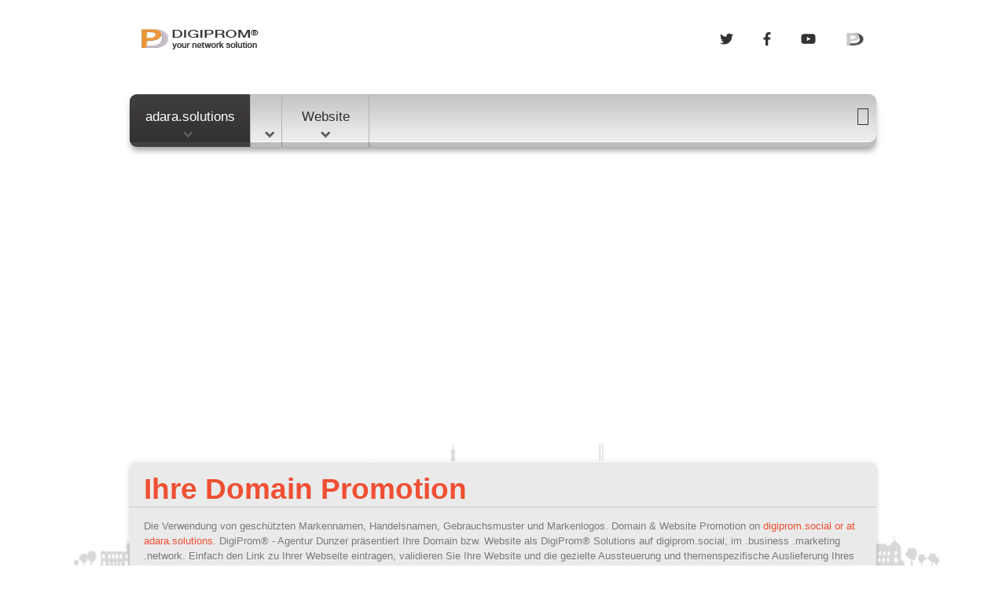

--- FILE ---
content_type: text/html
request_url: https://digiprom.social/?dps=452&c=domainpromotion
body_size: 20813
content:
<!DOCTYPE html>
<head>
<title>Domain & Website Promotion on the adara.network</title>
<meta http-equiv="Content-Type" content="text/html; charset=UTF-8" />
<link rel="canonical" href="https://digiprom.social/adara">
<meta name="description" content="adara.solutions präsentiert Ihre Domain bzw. Website, als DigiProm® Solutions auf digiprom.social, im .business .marketing .network und hier." />
<meta name="keywords" content="domain promotion, DigiProm® Solutions, adara.solutions, adara.network, DigiProm® - Agentur Dunzer" />
<meta property="og:url" content="https://digiprom.social/adara"/>
<meta property="og:type" content="article" />
<meta property="og:title" content="Domain & Website Promotion on the adara.network"/>
<meta property="og:image" content="https://digiprom.social/images/digiprom-1920x1200-assets/digiprom-02.png"/>
<meta property="og:image:width" content="1920" />
<meta property="og:image:height" content="1080" />
<meta http-equiv="cache-control" content="max-age=0" />
<meta http-equiv="cache-control" content="no-cache" />
<meta http-equiv="expires" content="0" />
<meta http-equiv="expires" content="Tue, 01 Jan 1980 1:00:00 GMT" />
<meta http-equiv="pragma" content="no-cache" >
<meta name="title" content="https://digiprom.social" />
<meta name="robots" content="INDEX,FOLLOW" />
<meta http-equiv="content-language" content="" />
<meta http-equiv="language" content="" />
<meta name="google-site-verification" content="7B7hD4HT5QbpXzUbW3HPQLzQyAptYjmvNvtZJ0MS0Yo" />
<meta name="verification" content="d7391eb5adb2e21fb07483ef40a60d8d" />
<meta name ="format-detection" content ="telephone=no" />
<link rel="icon" type="image/x-icon" href="https://digiprom.social/images/favicon.ico"/>
<link rel="apple-touch-icon" href="https://digiprom.social/images/apple-touch-icon-57x57.png"/>
<link rel="apple-touch-icon" sizes="72x72" href="https://digiprom.social/images/apple-touch-icon-72x72.png"/>
<link rel="apple-touch-icon" sizes="114x114" href="https://digiprom.social/images/apple-touch-icon-114x114.png"/>
<link rel="apple-touch-icon" sizes="144x144" href="https://digiprom.social/images/apple-touch-icon-144x144.png"/>
<link rel="shortcut icon" href="https://digiprom.social/images/favicon.ico" type="image/x-icon" />
<link rel="stylesheet" type="text/css" media="screen" href="https://css.digiprom.solutions/style.css">
<link href='https://digiprom.social/css/fonts.css' rel='stylesheet' type='text/css'>
<!-- link rel="stylesheet" type="text/css" href="https://css.digiprom.solutions/font-awesome.min.css"-->
<script type="text/javascript">
if (navigator.userAgent.indexOf('iPhone') > 0  || navigator.userAgent.indexOf('iPod') > 0) {
window.location = "https://digiprom.domains/?dps=452&c=domainpromotion&ps=digiprom.social"}</script>

<script src="https://js.digiprom.solutions/jquery-1.11.1.min.js"></script>
<script src="https://js.digiprom.solutions/jquery-migrate-1.2.1.min.js"></script>
<script src="https://js.digiprom.solutions/jquery.easing.1.3.js"></script>
<script src="https://js.digiprom.solutions/script.js"></script>
<script src="https://js.digiprom.solutions/jquery.flexslider.js"></script>
<script src="https://js.digiprom.solutions/jquery.equalheights.js"></script>
<script src="https://js.digiprom.solutions/superfish.js"></script>
<script async src="https://js.digiprom.solutions/jquery.mobilemenu.js"></script>
<script src="https://js.digiprom.solutions/jquery.ui.totop.js"></script>
  <script defer src="/js/fa-regular.min.js"></script>
  <script defer src="/js/fa-brands.min.js"></script>
  <script defer src="/js/fa-solid.min.js"></script>
  <script defer src="/js/fa-v4-shims.min.js"></script>
  <script defer src="/js/fontawesome.min.js"></script>
    <!--<script src="js/jquery.mobile.customized.min.js"></script>-->
<script type="text/javascript">
          $(function() { 
                $('.flexslider').flexslider({
                  animation: "slide",
                  slideshow: false,
                  controlNav: false
                });
                $(".flex-control-nav li a").text("")
             });
			 var windowSizeArray = [ "width=960,height=690",
                                    "width=960,height=690,scrollbars=no" ];
 			
             $(document).ready(function(){
                $('.newWindow_adcenter').click(function (event){
                    var url = $(this).attr("href");
                    var windowName ="popUp";//$(this).attr("name");
                    var windowSize = windowSizeArray[$(this).attr("rel")];
                    window.open(url, windowName, windowSize);
                    event.preventDefault();
                });
            });
			var windowSize2Array = [ "width=1024,height=670",
                                    "width=1024,height=670,scrollbars=no" ];
 
            $(document).ready(function(){
                $('.newWindow_tablet').click(function (event){
                    var url = $(this).attr("href");
                    var windowName ="popUp";//$(this).attr("name");
                    var windowSize = windowSize2Array[$(this).attr("rel")];
                    window.open(url, windowName, windowSize);
                    event.preventDefault();
                });
            });
			var windowSize3Array = [ "width=320,height=480",
                                    "width=320,height=480	,scrollbars=no" ];
 
            $(document).ready(function(){
                $('.newWindow_mobile').click(function (event){
                    var url = $(this).attr("href");
                    var windowName ="popUp";//$(this).attr("name");
                    var windowSize = windowSize3Array[$(this).attr("rel")];
                    window.open(url, windowName, windowSize);
                    event.preventDefault();
                });
            });
            $(document).ready(function(){
                $(".DPS_Code").hide();
                $(".show_hide").show();
                $('.show_hide').click(function(){
                $(".DPS_Code").slideToggle();
                });
            });
            function ldp(url){
                window.open(url, '_blank');
                window.focus();
                location.reload();
            };
</script>
     <!--[if lt IE 8]>
       <div style=' clear: both; text-align:center; position: relative;'>
         <a href="http://windows.microsoft.com/en-US/internet-explorer/products/ie/home?ocid=ie6_countdown_bannercode">
           <img src="http://storage.ie6countdown.com/assets/100/images/banners/warning_bar_0000_us.jpg" border="0" height="42" width="820" alt="You are using an outdated browser. For a faster, safer browsing experience, upgrade for free today." />
         </a>
      </div>
    <![endif]-->
    <!--[if lt IE 9]>
   		<script src="js/html5shiv.js"></script>
    	<link rel="stylesheet" type="text/css" media="screen" href="https://css.digiprom.solutions/ie.css">
    <![endif]-->
<style>
body { background: transparent url('../../images/1440x900.jpg'); background-repeat: no-repeat; background-size: contain; background-attachment: fixed; background-position: center center; }
.txt_col_1 { color: #333333; }
.link_1 { font: 600 15px/15px 'Open Sans', sans-serif; color: #333333; }
footer .link { color:#333333; }
.DPS_Code { background-color:#f0eff0; }
label { display: block; }
#slide { background: rgb(0, 0, 0) transparent; height:400px; }
#why { display: none; }
.adshade{ margin-top: 20px; left:30%; width:640px; height:360px; }
.verify_domain { margin-top:18px; margin-right:10px; z-index:999999; }
.emailbtn { background-color:rgba(0,0,0,0); border:1px solid #333333; font-family: Arial; color:#ef4f33; font-size: 15px; text-align:right; }
.outer { display: table; position: absolute; height: 100%; width: 100%; }
.middle { display: table-cell; vertical-align: middle; text-align:center; }
.inner { margin-left: auto; margin-right: auto; width: /*whatever width you want*/; }
.btn { -webkit-border-radius: 5; -moz-border-radius: 5; border-radius: 5px; text-shadow: 1px 1px 3px #333333;  -webkit-box-shadow: 0px 1px 3px #333333; -moz-box-shadow: 0px 1px 3px #333333; box-shadow: 0px 1px 3px #333333;  font-family: Arial; color: #ffffff; font-size: 12px; background: #ea9438; padding: 5px 10px 5px 10px; text-decoration: none; margin-top:1em; }
.btn:hover { text-decoration: none; }
.menuHolder{display: inline-block; }
.l_social{ position: relative; display: inline-block; float: right; margin-left: 10px; background: transparent; padding-bottom: 0px; border-radius: 0px; -moz-border-radius: 0px; -webkit-border-radius: 0px; -moz-box-shadow:0 0px 0px rgba(0,0,0,.4); -webkit-box-shadow:0 0px 0px rgba(0,0,0,.4); box-shadow:0 0px 0px rgba(0,0,0,.4); }
.l_social>a{ position: relative; display: inline-block; font: 600 17px/17px 'Open Sans', sans-serif; background: transparent url('https://img.digiprom.solutions/spacer.png') 0 0 repeat-x; padding: 12px 15px 10px 13px; border-radius: 0px; -moz-border-radius: 0px; -webkit-border-radius: 0px; color: #333333; -webkit-transition: all 0.5s ease; -moz-transition: all 0.5s ease; -o-transition: all 0.5s ease; transition: all 0.5s ease;}
.l_social>a:hover{ background: #2e2d2e; color: #ffff; }
</style>

</head>
<body><header>
    <div class="container_24">
        <div class="grid_6">
            <h1><a class="logo" href="./" ><img src="https://digiprom.network/images/logo_powered_by.png" alt="DigiProm® - Agentur Dunzer"></a>
                </h1>
        </div>
        <div class="grid_18">
            <div class="top_btn">
			
            	<div class="l_social">
					<a href="https://digiprom.social/?dps=452&amp;dp=on" target="_self" rel="nofollow"><img src="https://img.digiprom.solutions/icon/social/digiprom.png" width="24" height="24" alt="DigiProm®"></a>
                </div><!-- -->
                 <div class="l_social">
                     <a href="https://digiprom.social/?dps=452&amp;c=yt" target="_self"><i class="fa fa-youtube"></i></a>
                 </div>                 <div class="l_social">
                     <a href="https://digiprom.social/?dps=452&amp;c=fb" target="_self"><i class="fa fa-facebook"></i></a>
                 </div>
                 <div class="l_social">
                     <a href="https://digiprom.social/?dps=452&amp;c=tw" target="_self"><i class="fa fa-twitter"></i></a>
                 </div>
            </div>
        </div>
        <div class="clear"></div>
        <div class="grid_24">
            <div class="menuHolder">
                <div class="menu_bg">
                    <nav>
                        <ul class="sf-menu">
                              <li class="current first"><a href="https://digiprom.social/?dps=452&amp;c=fbpromotion">adara.solutions<!-- 2 -->
								<span class="menu-arrow"></span></a>
                            	<ul>
                                	<li><a href="https://digiprom.social/?dps=452&amp;domain=adara.solutions&amp;n=about"><span class="menu-arrow"></span></a>
										<ul>
                                			<li><a href="https://digiprom.social/?dps=452&amp;c=domainpromotion"></a></li>
                                			<li><a href="https://digiprom.social/?dps=452&amp;">&nbsp;DigiProm® Solutions</a></li>
											<li><a href="https://digiprom.social/?dps=452&amp;c=socialpromotion"><span class="menu-arrow"></span></a>
                              					<ul>
                              						<li><a href="https://digiprom.social/?dps=452&amp;c=fbpromotion">Facebook® Promotion</a></li>
                              						<!-- <li><a href="https://digiprom.social/?dps=452&amp;c=gppromotion">Google® Promotion</a></li><li><a href="https://digiprom.social/?dps=452&amp;c=pdfpromotion">Issuu® Promotion</a></li--><li><a href="https://digiprom.social/?dps=452&amp;c=pinpromotion">Pinterest® Promotion</a></li><li><a href="https://digiprom.social/?dps=452&amp;c=sshpromotion">Slideshare® Promotion</a></li><li><a href="https://digiprom.social/?dps=452&amp;c=twipromotion">Twitch® Promotion</a></li><li><a href="https://digiprom.social/?dps=452&amp;c=twpromotion">Twitter® Promotion</a></li><li><a href="https://digiprom.social/?dps=452&amp;c=ytpromotion">YouTube® Promotion</a></li><li><a href="https://digiprom.social/?dps=452&amp;c=vipromotion">Vimeo® Promotion</a></li>
                              					</ul>
                                			</li>
                                			<li><a href="/?l=produced&amp;c=ads&amp;dps=452&amp;domain=adara.solutions&amp;ad=104">&nbsp;</a></li>
										</ul>
                                	</li>
                                	<li><a href="https://digiprom.social/?ca=https://digiprom.center/digiprom/solution_for_success/&amp;uap=&amp;l=distributes&amp;domain=adara.network&amp;dps=452"><span class="menu-arrow"></span></a>
										<ul>
                                			<li><a href="https://digiprom.social/?dps=15">DigiProm® News</a></li>
                                			<li><a href="https://digiprom.social/?ca=https://pdf2web.digiprom.com/thebasschron/edition000/&amp;dps=452&amp;uap=ppt&amp;l=produced&amp;c=domainpromotion">&nbsp;<span class="menu-arrow"></span></a>
                                				<ul>
                                					<li><a href="https://digiprom.social/?ca=https://center.reunitedmarketing.com/digiprom/2015/&amp;dps=452&amp;uap=ppt&amp;l=produced&amp;n=offer"></a></li>
                                					<li><a href="https://digiprom.social/?ca=https://center.reunitedmarketing.com/digiprom/2015/&amp;dps=452&amp;uap=ppt&amp;l=produced&amp;c=ads"></a></li>
                                					<li><a href="https://digiprom.social/?ca=https://digiprom.center/digiprom/cards/&amp;uap=cards&amp;l=distributes&amp;adnetwork=on&amp;dps=4"></a></li> 
                                				</ul>
                                			</li>
                                		</ul>                    
                                	</li>
                                </ul>
                         	</li><li><a href="https://digiprom.social/?ca=https://digiprom.center/digiprom/solution_for_success/&amp;dps=452&amp;uap=ppt&amp;c=ppt2web&amp;n=about"><span class="menu-arrow"></span></a>
                            	<ul>
									<li><a href="https://digiprom.social/?dps=452&amp;n=about">DigiProm&reg; </a></li><li><a href="https://digiprom.social/?dps=452&amp;c=fb" rel="nofollow">Facebook&reg; </a></li><li><a href="https://digiprom.social/?dps=452&amp;c=yt" rel="nofollow">YouTube&reg; </a></li>
<!---->
<li><a href="https://digiprom.social/?dps=452&amp;c=tw" rel="nofollow">Twitter&reg; </a></li>
                            	</ul><li><a href="./?domain=adara.tv&amp;c=ytpromotion">&nbsp;Website&nbsp;
    <span class="menu-arrow"></span></a><ul>
              
						  <li><a href="https://digiprom.social/?dps=452&c=socialpromotion">Ihre Social Promotion<span class="menu-arrow"></span></a>
                              	<ul>
                              		<li><a href="https://digiprom.social/?dps=452&c=fbpromotion">Facebook® Promotion</a></li>
                              		<!-- <li><a href="https://digiprom.social/?dps=452&c=gppromotion">Google® Promotion</a></li> -->
                              		<!--li><a href="https://digiprom.social/?dps=452&c=pdfpromotion">Issuu® Promotion</a></li--><li><a href="https://digiprom.social/?dps=452&c=pinpromotion">Pinterest® Promotion</a></li><li><a href="https://digiprom.social/?dps=452&c=sshpromotion">Slideshare® Promotion</a></li><li><a href="https://digiprom.social/?dps=452&c=twipromotion">Twitch® Promotion</a></li><li><a href="https://digiprom.social/?dps=452&c=twpromotion">Twitter® Promotion</a></li><li><a href="https://digiprom.social/?dps=452&c=ytpromotion">YouTube® Promotion</a></li><li><a href="https://digiprom.social/?dps=452&c=vipromotion">Vimeo® Promotion</a></li>
                              	</ul>
                                <!--li><a href="https://digiprom.social/?dps=452&c=pdfpromotion">Ihre PDF® Promotion</a></li>
						  <li><a href="https://digiprom.social/?dps=452&c=videopromotion">Ihre Video® Promotion</a></li-->             
                          
              
                                </ul>
                            </li>
	                     </ul>
	                     <ul class="sf-menu">
                              <li class="current last"><!--1 - 0 - 0 - 8 - 155 - 8-->
                              </li>                       
                         </ul>
                    </nav>
                    <div class="searchHold"><div class="verify_domain"><form method="post" action="https://ipublish.at/?dps=155&amp;domain=adara.solutions" rel="nofollow" target ="_top"><input type="hidden" name="psp_brand" value="adara"><input type="hidden" name="psp_tld" value="solutions"><input class="emailbtn" type="submit" value=""></form></div>
                    </div>
				</div>
			</div>
		</div>
	</div>
</header>
<div class="slider_box">
    <div class="container_24">
        <div class="grid_24">
             <div id="slide">
                <div class="flexslider">
                     <ul class="slides">
					<li>
						<div class="outer">
						<div class="middle">
						<div class="inner"><br /><br /><br /><br /><br />
						<h1>Domain&nbsp;</h1>
						<form method="post" action="/?c=yt" rel="nofollow" target ="_top">
						<!--label>enter your Website Url</label-->https://www.<input type="text" placeholder="enter your Website Url - adara.com" name="domain" size="36%" autofocus /><br /><input class="btn" type="submit" value="promote now" />
						</form>
                        <br /><p><a href="/?dps=452&amp;v=Pzlisgn_DDk&amp;c=yt" rel="nofollow">learn how</a> , visit the <a target="_top" href="/?dps=452">adara</a> DigiProm® Solutions, <a target="_blank" href="https://www.adara.com">adara.com,</a> or search for adara on <a target="_blank" href="https://www.google.com/search?q=adara+Social Promotion+promotion" rel="nofollow">Google&reg;</a> ...</p>
						</div>
						</div>
						</div>
        			</li>					
			</li>
			</ul>
		</div>
      </div>
    </div>
</div>
</div>
<section id="content" class="pad_0">
    <div class="container_24 priv">
      <div class="grid_24">
        <div class="block_2">
                <h2><span class="txt_col_1"><a href="https://digiprom.social/?c=domainpromotion">Ihre Domain Promotion</a></span></h2>
                <hr class="marg_10">
                <div>
                    <h4></h4>
                    <p>Die Verwendung von geschützten Markennamen, Handelsnamen, Gebrauchsmuster und Markenlogos. Domain & Website Promotion on <a href="https://digiprom.social/?domain=adara.solutions&amp;c=domainpromotion">digiprom.social or at <a href="/?dps=452&amp;tld=adara.solutions">adara.solutions</a>. DigiProm® - Agentur Dunzer präsentiert Ihre Domain bzw. Website als DigiProm® Solutions auf digiprom.social, im .business .marketing .network. Einfach den Link zu Ihrer Webseite eintragen, validieren Sie Ihre Website und die gezielte Aussteuerung und themenspezifische Auslieferung Ihres Contents wird automatisch auf <a href="https://digiprom.social">digiprom.social</a> und in den Suchmaschinen gestartet. Legen Sie einfach ein neues Verzeichnis <a href="https://adara.com/domainpromotion" rel="nofollow">adara.com/domainpromotion</a> bzw. besser noch eine 2nd bzw. Subleveldomain <a href="https://digiprom.social/?dps=452&amp;c=domainpromotion">https://domainpromotion.adara.com</a> an und verlinken diese mit https://digiprom.social/?dps=452&amp;c=domainpromotion, um bessere Suchmaschineneinträge zu erzielen, bzw. versuchen Sie gleich die Domain <a href="/?dps=452&amp;tld=adara.solutions">adara.solutions</a> zu mieten. Dadurch erhalten Sie die bestmöglichen Suchmaschineneinträge, positionieren Ihre Marke effektiv und schützen nebenbei auch noch Ihren Brand bzw. Ihre Marke.</p>
                </div>
          </div> 
      </div>
    </div>
</section><footer>
    <div class="container_24">
        <div class="wrapper">
            <section class="grid_24">
                <div><a href="https://digiprom.social/?dps=452&amp;l=distributes&amp;c=screenpromotion" class="link">Bewerben Sie einfach ,&nbsp;&nbsp;Domain,&nbsp;Drucksorte,&nbsp;,&nbsp;Webseite,&nbsp;SocialMedia Webseiten ...</a> <!-- <a href="#" class="link">1 - 0 - 0 - 8 - 155 - 8</a>--> 
                </div>
            </section>
        </div>
    </div>
</footer>
</div></div>
</body>
</html>

--- FILE ---
content_type: text/css
request_url: https://css.digiprom.solutions/superfish.css
body_size: 1220
content:
/*** MENU ***/
.sf-menu, .sf-menu * {
	margin: 0;
	padding: 0;
	list-style: none;
}
.sf-menu {
	line-height: 1.0;
}
nav{
	position: relative;
	z-index: 1;
}
.sf-menu li {
	position: relative;
	display: inline-block;
	background: transparent;
	padding-bottom: 0;
	float: left;
}
.sf-menu > li:after {
	position: absolute;
	display: block;
	width: 1px;
	height: 67px;
	background: url('https://img.reunitedmarketing.com/separator.jpg') no-repeat 0 0;
	top: 0;
	right: 0px;
	pointer-events: none;
	content: "";
}
.sf-menu a {
	font: 700 17px/1.2em 'Open Sans', sans-serif;
	display: inline-block;
	color: #323132;
	font-weight: normal;
	letter-spacing: 0px;
	text-decoration: none;
	position: relative;
	padding: 19px 20px 28px;
}
.sf-menu a:hover,
.sf-menu .current>a,
.sf-menu li.sfHover>a {
	color:#fff;
	text-decoration:none;
	background: #414041 url('https://img.digiprom.solutions/menu_bg_act.jpg') 0 0 repeat-x;
}
.sf-menu .first>a,
.sf-menu .first.sfHover>a {
	border-radius: 9px 0 0 9px;
	-moz-border-radius: 9px 0 0 9px;
	-webkit-border-radius: 9px 0 0 9px;
}
.sf-menu a:hover span,
.sf-menu li.current>a span,
.sf-menu li.sfHover>a span {
		/*visibility: visible;*/
}
.sf-menu ul {
	position: absolute;
	display: none;
}
.sf-menu ul li {
	width: 193px;
	height: 32px;
	margin: 0;
	background: #373737;
}
.sf-menu ul li a{
	padding: 9px 19px 7px;
	font-size: 13px;
	color: #fff;
	width: 155px;
	border-bottom: 1px solid #4b4b4b;
}



.sf-menu ul a {
	padding: 0 20px 0;
}
.sf-menu li:hover {
	visibility: inherit; /* fixes IE7 'sticky bug' */
}

.sf-menu li:hover ul,
.sf-menu li.sfHover ul {
	/*right: 98px;*/
    top: 69px; /* match top ul list item height */
	z-index: 99;
}
/* submenu_2 */
ul.sf-menu li:hover li ul,
ul.sf-menu li.sfHover li ul {
	top: -999em;
}
ul.sf-menu li li:hover ul,
ul.sf-menu li li.sfHover ul {
	left: 195px;
	top: 0;
}
ul.sf-menu li li:hover li ul,
ul.sf-menu li li.sfHover li ul {
	top: -999em;
}
.sf-menu li li a:hover,
.sf-menu li.sfHover li.sfHover > a {
	color: #f9ae01 !important;
	background: #2c2c2c;
}
ul.sf-menu li li li:hover ul,
ul.sf-menu li li li.sfHover ul {
	left: 10em; /* match ul width */
	top: 0;
}
/* end submenu_2 */
.sub-menu ul{
	padding: 0!important;
}

.sub-menu li{
	text-align: right!important;
}



.sf-menu a{
	-webkit-transition: all 0.5s ease;
	-moz-transition: all 0.5s ease;
	-o-transition: all 0.5s ease;
	transition: all 0.5s ease;
}
.sf-menu > li > a .menu-arrow {
	display: block;
	width: 12px;
	height: 8px;
	position: absolute;
	left: 44%;
	top: 47px;
	text-indent: -100%;
	font-size: 0;
	line-height: 0;
	background: url('https://img.digiprom.solutions/menu_arrow1.png') 0 0 no-repeat;
	vertical-align: middle;
	z-index: 800;
}
.sf-menu > li > ul > li > a > .menu-arrow {
	position: absolute;
	width: 8px;
	height: 12px;
	background: url('https://img.digiprom.solutions/menu_arrow2.png') 0 0 no-repeat;
	top: 9px;
	right: 18px;
}

/* Design for a width of 768px */
@media only screen and (max-width: 995px) {

	
}



@media only screen and (max-width: 767px) {

nav {
	background: none;
	float: left;
	width: 100%;
}
nav select {
    display: block !important;
    height: 30px;
    line-height: 21px;
	border:1px solid #000;
    outline: medium none;
    padding: 0;
    width: 100%;
}
nav span,
.sf-menu{display:none}

}
@media only screen and (min-width: 480px) and (max-width: 767px) {	
nav span,
.sf-menu{display:none}
 
}

--- FILE ---
content_type: application/javascript
request_url: https://digiprom.social/js/fontawesome.min.js
body_size: 9538
content:
!function(){"use strict";function t(t){var e=Object.keys(gt);Object.keys(t).forEach(function(n){~e.indexOf(n)&&(gt[n]=t[n])})}function e(t){return~ot.indexOf(t)}function n(t){if(t&&void 0!==q.createElement){var e=q.createElement("style");e.setAttribute("type","text/css"),e.innerHTML=t;for(var n=q.head.childNodes,r=null,i=n.length-1;i>-1;i--){var a=n[i],o=(a.tagName||"").toUpperCase();["STYLE","LINK"].indexOf(o)>-1&&(r=a)}return q.head.insertBefore(e,r),t}}function r(){return++vt}function i(t){for(var e=[],n=(t||[]).length>>>0;n--;)e[n]=t[n];return e}function a(t,n){var r=n.split("-"),i=r[0],a=r.slice(1).join("-");return i!==t||""===a||e(a)?null:a}function o(t){return(""+t).replace(/&/g,"&amp;").replace(/"/g,"&quot;").replace(/'/g,"&#39;").replace(/</g,"&lt;").replace(/>/g,"&gt;")}function s(t){return Object.keys(t||{}).reduce(function(e,n){return e+(n+'="')+o(t[n])+'" '},"").trim()}function f(t){return Object.keys(t||{}).reduce(function(e,n){return e+(n+": ")+t[n]+";"},"")}function l(t){return t.size!==pt.size||t.x!==pt.x||t.y!==pt.y||t.rotate!==pt.rotate||t.flipX||t.flipY}function c(t){var e=t.transform,n=t.containerWidth,r=t.iconWidth;return{outer:{transform:"translate("+n/2+" 256)"},inner:{transform:"translate("+32*e.x+", "+32*e.y+") "+" "+("scale("+e.size/16*(e.flipX?-1:1)+", "+e.size/16*(e.flipY?-1:1)+") ")+" "+("rotate("+e.rotate+" 0 0)")},path:{transform:"translate("+r/2*-1+" -256)"}}}function u(t){var e=t.transform,n=t.width,r=void 0===n?Z:n,i=t.height,a=void 0===i?Z:i,o=t.startCentered,s=void 0!==o&&o,f="";return f+=s&&Q?"translate("+(e.x/ht-r/2)+"em, "+(e.y/ht-a/2)+"em) ":s?"translate(calc(-50% + "+e.x/ht+"em), calc(-50% + "+e.y/ht+"em)) ":"translate("+e.x/ht+"em, "+e.y/ht+"em) ",f+="scale("+e.size/ht*(e.flipX?-1:1)+", "+e.size/ht*(e.flipY?-1:1)+") ",f+="rotate("+e.rotate+"deg) "}function m(t){var e,n=t.icons,i=n.main,a=n.mask,o=t.prefix,s=t.iconName,f=t.transform,l=t.symbol,c=t.title,u=t.extra,m=a.found?a:i,d=m.width,g=m.height,h="fa-w-"+Math.ceil(d/g*16),p=[gt.replacementClass,s?gt.familyPrefix+"-"+s:"",h].concat(u.classes).join(" "),v={children:[],attributes:ct({},u.attributes,(e={},lt(e,$,""),lt(e,"data-prefix",o),lt(e,"data-icon",s),lt(e,"class",p),lt(e,"role","img"),lt(e,"xmlns","http://www.w3.org/2000/svg"),lt(e,"viewBox","0 0 "+d+" "+g),e))};c&&v.children.push({tag:"title",attributes:{id:v.attributes["aria-labelledby"]||"title-"+r()},children:[c]});var b=ct({},v,{prefix:o,iconName:s,main:i,mask:a,transform:f,symbol:l,styles:u.styles}),y=a.found&&i.found?yt(b):wt(b),w=y.children,x=y.attributes;return b.children=w,b.attributes=x,l?kt(b):xt(b)}function d(t){var e,n=t.content,r=t.width,i=t.height,a=t.transform,o=t.title,s=t.extra,c=ct({},s.attributes,o?{title:o}:{},(e={},lt(e,$,""),lt(e,"class",s.classes.join(" ")),e)),m=ct({},s.styles);l(a)&&(m.transform=u({transform:a,startCentered:!0,width:r,height:i}),m["-webkit-transform"]=m.transform);var d=f(m);d.length>0&&(c.style=d);var g=[];return g.push({tag:"span",attributes:c,children:[n]}),o&&g.push({tag:"span",attributes:{class:"sr-only"},children:[o]}),g}function g(t){var e=t.tag,n=t.attributes,r=void 0===n?{}:n,i=t.children,a=void 0===i?[]:i;return"string"==typeof t?o(t):"<"+e+" "+s(r)+">"+a.map(g).join("")+"</"+e+">"}function h(t){var e=t.getAttribute?t.getAttribute("class"):null;return!!e&&(~e.toString().indexOf(gt.replacementClass)||~e.toString().indexOf("fa-layers-text"))}function p(){return!0===gt.autoReplaceSvg?St.replace:St[gt.autoReplaceSvg]||St.replace}function v(t,e){var n="function"==typeof e?e:Ct;0===t.length?n():(V.requestAnimationFrame||function(t){return t()})(function(){var e=p(),r=At.begin("mutate");t.map(e),r(),n()})}function b(t){Lt=!0,t(),Lt=!1}function y(t){if(K){var e=t.treeCallback,n=t.nodeCallback,r=t.pseudoElementsCallback,a=new K(function(t){Lt||i(t).forEach(function(t){"childList"===t.type&&t.addedNodes.length>0&&!h(t.addedNodes[0])&&(gt.searchPseudoElements&&r(t.target),e(t.target)),"attributes"===t.type&&"class"===t.attributeName&&t.target.parentNode&&gt.searchPseudoElements&&r(t.target.parentNode),"attributes"===t.type&&h(t.target)&&~at.indexOf(t.attributeName)&&n(t.target)})});q.getElementsByTagName&&a.observe(q.getElementsByTagName("body")[0],{childList:!0,attributes:!0,characterData:!0,subtree:!0})}}function w(t,e){return Rt[t][e]}function x(t,e){return It[t][e]}function k(t){return Ht[t]||{prefix:null,iconName:null}}function _(t){for(var e="",n=0;n<t.length;n++)e+=("000"+t.charCodeAt(n).toString(16)).slice(-4);return e}function O(t){return t.reduce(function(t,e){var n=a(gt.familyPrefix,e);if(Xt[e])t.prefix=e;else if(n){var r="fa"===t.prefix?k(n):{};t.iconName=r.iconName||n,t.prefix=r.prefix||t.prefix}else e!==gt.replacementClass&&0!==e.indexOf("fa-w-")&&t.rest.push(e);return t},Yt())}function M(t,e,n){if(t&&t[e]&&t[e][n])return{prefix:e,iconName:n,icon:t[e][n]}}function N(t){var e=Dt(t),n=e.iconName,r=e.prefix,i=e.rest,a=jt(t),o=Vt(t),s=qt(t),f=Kt(t),l=Gt(t);return{iconName:n,title:t.getAttribute("title"),prefix:r,transform:o,symbol:s,mask:l,extra:{classes:i,styles:a,attributes:f}}}function E(t){this.name="MissingIcon",this.message=t||"Icon unavailable",this.stack=(new Error).stack}function z(t,e){var n={found:!1,width:512,height:512,icon:te};if(t&&e&&ee[e]&&ee[e][t]){var r=ee[e][t];n={found:!0,width:r[0],height:r[1],icon:{tag:"path",attributes:{fill:"currentColor",d:r.slice(4)[0]}}}}else if(t&&e&&!gt.showMissingIcons)throw new E("Icon is missing for prefix "+e+" with icon name "+t);return n}function A(t,e){var n=e.iconName,r=e.title,i=e.prefix,a=e.transform,o=e.symbol,s=e.mask,f=e.extra;return[t,m({icons:{main:z(n,i),mask:z(s.iconName,s.prefix)},prefix:i,iconName:n,transform:a,symbol:o,mask:s,title:r,extra:f})]}function C(t,e){var n=e.title,r=e.transform,i=e.extra,a=null,o=null;if(Q){var s=parseInt(getComputedStyle(t).fontSize,10),f=t.getBoundingClientRect();a=f.width/s,o=f.height/s}return gt.autoA11y&&!n&&(i.attributes["aria-hidden"]="true"),[t,d({content:t.innerHTML,width:a,height:o,transform:r,title:n,extra:i})]}function S(t){var e=N(t);return~e.extra.classes.indexOf(ne)?C(t,e):A(t,e)}function L(t){var e=At.begin("searchPseudoElements");b(function(){i(t.querySelectorAll("*")).forEach(function(t){[":before",":after"].forEach(function(e){var n=V.getComputedStyle(t,e),r=n.getPropertyValue("font-family").match(re),a=i(t.children).filter(function(t){return t.getAttribute(tt)===e})[0];if(!r&&a&&a.remove(),r&&!a){var o=n.getPropertyValue("content"),s=q.createElement("i");s.setAttribute("class",""+ie[r[1]]),s.setAttribute(tt,e),s.innerText=3===o.length?o.substr(1,1):o,":before"===e?t.insertBefore(s,t.firstChild):t.appendChild(s)}})})}),e()}function j(t){var e=arguments.length>1&&void 0!==arguments[1]?arguments[1]:null,n=q.documentElement.classList,r=function(t){return n.add(et+"-"+t)},a=function(t){return n.remove(et+"-"+t)},o=Object.keys(ee),s=["."+ne+":not(["+$+"])"].concat(o.map(function(t){return"."+t+":not(["+$+"])"})).join(", ");if(0!==s.length){var f=i(t.querySelectorAll(s));if(f.length>0){r("pending"),a("complete");var l=At.begin("onTree"),c=f.reduce(function(t,e){try{var n=S(e);n&&t.push(n)}catch(t){nt||t instanceof E&&console.error(t)}return t},[]);l(),v(c,function(){r("active"),r("complete"),a("pending"),"function"==typeof e&&e()})}}}function T(t){var e=arguments.length>1&&void 0!==arguments[1]?arguments[1]:null,n=S(t);n&&v([n],e)}function P(t){return{found:!0,width:t[0],height:t[1],icon:{tag:"path",attributes:{fill:"currentColor",d:t.slice(4)[0]}}}}function F(){gt.autoAddCss&&(le||n(fe()),le=!0)}function W(t,e){return Object.defineProperty(t,"abstract",{get:e}),Object.defineProperty(t,"html",{get:function(){return t.abstract.map(function(t){return g(t)})}}),Object.defineProperty(t,"node",{get:function(){if(q.createElement){var e=q.createElement("div");return e.innerHTML=t.html,e.children}}}),t}function R(t){var e=t.prefix,n=void 0===e?"fa":e,r=t.iconName;if(r)return M(ce.definitions,n,r)||M(Ot.styles,n,r)}var I=function(){},H={},B={},X=null,Y={mark:I,measure:I};try{"undefined"!=typeof window&&(H=window),"undefined"!=typeof document&&(B=document),"undefined"!=typeof MutationObserver&&(X=MutationObserver),"undefined"!=typeof performance&&(Y=performance)}catch(t){}var D=(H.navigator||{}).userAgent,U=void 0===D?"":D,V=H,q=B,K=X,G=Y,J=!!V.document,Q=~U.indexOf("MSIE")||~U.indexOf("Trident/"),Z=16,$="data-fa-processed",tt="data-fa-pseudo-element",et="fontawesome-i2svg",nt=function(){try{return!0}catch(t){return!1}}(),rt=[1,2,3,4,5,6,7,8,9,10],it=rt.concat([11,12,13,14,15,16,17,18,19,20]),at=["data-prefix","data-icon","data-fa-transform","data-fa-mask"],ot=["xs","sm","lg","fw","ul","li","border","pull-left","pull-right","spin","pulse","rotate-90","rotate-180","rotate-270","flip-horizontal","flip-vertical","stack","stack-1x","stack-2x","inverse","layers","layers-text","layers-counter"].concat(rt.map(function(t){return t+"x"})).concat(it.map(function(t){return"w-"+t})),st=function(t,e){if(!(t instanceof e))throw new TypeError("Cannot call a class as a function")},ft=function(){function t(t,e){for(var n=0;n<e.length;n++){var r=e[n];r.enumerable=r.enumerable||!1,r.configurable=!0,"value"in r&&(r.writable=!0),Object.defineProperty(t,r.key,r)}}return function(e,n,r){return n&&t(e.prototype,n),r&&t(e,r),e}}(),lt=function(t,e,n){return e in t?Object.defineProperty(t,e,{value:n,enumerable:!0,configurable:!0,writable:!0}):t[e]=n,t},ct=Object.assign||function(t){for(var e=1;e<arguments.length;e++){var n=arguments[e];for(var r in n)Object.prototype.hasOwnProperty.call(n,r)&&(t[r]=n[r])}return t},ut=function(t,e){var n={};for(var r in t)e.indexOf(r)>=0||Object.prototype.hasOwnProperty.call(t,r)&&(n[r]=t[r]);return n},mt=function(t){if(Array.isArray(t)){for(var e=0,n=Array(t.length);e<t.length;e++)n[e]=t[e];return n}return Array.from(t)},dt=ct({familyPrefix:"fa",replacementClass:"svg-inline--fa",autoReplaceSvg:!0,autoAddCss:!0,autoA11y:!0,searchPseudoElements:!1,observeMutations:!0,keepOriginalSource:!0,measurePerformance:!1,showMissingIcons:!0},V.FontAwesomeConfig||{});dt.autoReplaceSvg||(dt.observeMutations=!1);var gt=ct({},dt);V.FontAwesomeConfig=gt;var ht=Z,pt={size:16,x:0,y:0,rotate:0,flipX:!1,flipY:!1},vt=0,bt={x:0,y:0,width:"100%",height:"100%"},yt=function(t){var e=t.children,n=t.attributes,i=t.main,a=t.mask,o=t.transform,s=i.width,f=i.icon,l=a.width,u=a.icon,m=c({transform:o,containerWidth:l,iconWidth:s}),d={tag:"rect",attributes:ct({},bt,{fill:"white"})},g={tag:"g",attributes:ct({},m.inner),children:[{tag:"path",attributes:ct({},f.attributes,m.path,{fill:"black"})}]},h={tag:"g",attributes:ct({},m.outer),children:[g]},p="mask-"+r(),v="clip-"+r(),b={tag:"defs",children:[{tag:"clipPath",attributes:{id:v},children:[u]},{tag:"mask",attributes:ct({},bt,{id:p,maskUnits:"userSpaceOnUse",maskContentUnits:"userSpaceOnUse"}),children:[d,h]}]};return e.push(b,{tag:"rect",attributes:ct({fill:"currentColor","clip-path":"url(#"+v+")",mask:"url(#"+p+")"},bt)}),{children:e,attributes:n}},wt=function(t){var e=t.children,n=t.attributes,r=t.main,i=t.transform,a=f(t.styles);if(a.length>0&&(n.style=a),l(i)){var o=c({transform:i,containerWidth:r.width,iconWidth:r.width});e.push({tag:"g",attributes:ct({},o.outer),children:[{tag:"g",attributes:ct({},o.inner),children:[{tag:r.icon.tag,children:r.icon.children,attributes:ct({},r.icon.attributes,o.path)}]}]})}else e.push(r.icon);return{children:e,attributes:n}},xt=function(t){var e=t.children,n=t.main,r=t.mask,i=t.attributes,a=t.styles,o=t.transform;if(l(o)&&n.found&&!r.found){var s={x:n.width/n.height/2,y:.5};i.style=f(ct({},a,{"transform-origin":s.x+o.x/16+"em "+(s.y+o.y/16)+"em"}))}return[{tag:"svg",attributes:i,children:e}]},kt=function(t){var e=t.prefix,n=t.iconName,r=t.children,i=t.attributes,a=t.symbol,o=!0===a?e+"-"+gt.familyPrefix+"-"+n:a;return[{tag:"svg",attributes:{style:"display: none;"},children:[{tag:"symbol",attributes:ct({},i,{id:o}),children:r}]}]},_t=V||{};_t.___FONT_AWESOME___||(_t.___FONT_AWESOME___={}),_t.___FONT_AWESOME___.styles||(_t.___FONT_AWESOME___.styles={}),_t.___FONT_AWESOME___.hooks||(_t.___FONT_AWESOME___.hooks={}),_t.___FONT_AWESOME___.shims||(_t.___FONT_AWESOME___.shims=[]);var Ot=_t.___FONT_AWESOME___,Mt=function(){},Nt=gt.measurePerformance&&G&&G.mark&&G.measure?G:{mark:Mt,measure:Mt},Et='FA "5.0.0-rc5"',zt=function(t){Nt.mark(Et+" "+t+" ends"),Nt.measure(Et+" "+t,Et+" "+t+" begins",Et+" "+t+" ends")},At={begin:function(t){return Nt.mark(Et+" "+t+" begins"),function(){return zt(t)}},end:zt},Ct=function(){},St={replace:function(t){var e=t[0],n=t[1].map(function(t){return g(t)}).join("\n");e.parentNode&&(e.outerHTML=n+(gt.keepOriginalSource&&"svg"!==e.tagName.toLowerCase()?"\x3c!-- "+e.outerHTML+" --\x3e":""))},nest:function(t){var e=t[0],n=t[1];if(~i(e.classList).indexOf(gt.replacementClass))return St.replace(t);var r=new RegExp(gt.familyPrefix+"-.*");delete n[0].attributes.style;var a=n[0].attributes.class.split(" ").reduce(function(t,e){return e===gt.replacementClass||e.match(r)?t.toSvg.push(e):t.toNode.push(e),t},{toNode:[],toSvg:[]});n[0].attributes.class=a.toSvg.join(" ");var o=n.map(function(t){return g(t)}).join("\n");e.setAttribute("class",a.toNode.join(" ")),e.setAttribute($,""),e.innerHTML=o}},Lt=!1,jt=function(t){var e=t.getAttribute("style"),n=[];return e&&(n=e.split(";").reduce(function(t,e){var n=e.split(":"),r=n[0],i=n.slice(1);return r&&i.length>0&&(t[r]=i.join(":").trim()),t},{})),n},Tt=function(t,e){return function(n,r,i,a){return t.call(e,n,r,i,a)}},Pt=function(t,e,n,r){var i,a,o,s=Object.keys(t),f=s.length,l=void 0!==r?Tt(e,r):e;for(void 0===n?(i=1,o=t[s[0]]):(i=0,o=n);i<f;i++)o=l(o,t[a=s[i]],a,t);return o},Ft=Ot.styles,Wt=Ot.shims,Rt={},It={},Ht={},Bt=function(){var t=function(t){return Pt(Ft,function(e,n,r){return e[r]=Pt(n,t,{}),e},{})};Rt=t(function(t,e,n){return t[e[3]]=n,t}),It=t(function(t,e,n){var r=e[2];return t[n]=n,r.forEach(function(e){t[e]=n}),t});var e="far"in Ft;Ht=Pt(Wt,function(t,n){var r=n[0],i=n[1],a=n[2];return"far"!==i||e||(i="fas"),t[r]={prefix:i,iconName:a},t},{})};Bt();var Xt=Ot.styles,Yt=function(){return{prefix:null,iconName:null,rest:[]}},Dt=function(t){var e=t.getAttribute("data-prefix"),n=t.getAttribute("data-icon"),r=void 0!==t.innerText?t.innerText.trim():"",a=O(i(t.classList));return e&&n&&(a.prefix=e,a.iconName=n),a.prefix&&r.length>1?a.iconName=x(a.prefix,t.innerText):a.prefix&&1===r.length&&(a.iconName=w(a.prefix,_(t.innerText))),a},Ut=function(t){var e={size:16,x:0,y:0,flipX:!1,flipY:!1,rotate:0};return t?t.toLowerCase().split(" ").reduce(function(t,e){var n=e.toLowerCase().split("-"),r=n[0],i=n.slice(1).join("-");if(r&&"h"===i)return t.flipX=!0,t;if(r&&"v"===i)return t.flipY=!0,t;if(i=parseFloat(i),isNaN(i))return t;switch(r){case"grow":t.size=t.size+i;break;case"shrink":t.size=t.size-i;break;case"left":t.x=t.x-i;break;case"right":t.x=t.x+i;break;case"up":t.y=t.y-i;break;case"down":t.y=t.y+i;break;case"rotate":t.rotate=t.rotate+i}return t},e):e},Vt=function(t){return Ut(t.getAttribute("data-fa-transform"))},qt=function(t){var e=t.getAttribute("data-fa-symbol");return null!==e&&(""===e||e)},Kt=function(t){var e=i(t.attributes).reduce(function(t,e){return"class"!==t.name&&"style"!==t.name&&(t[e.name]=e.value),t},{}),n=t.getAttribute("title");return gt.autoA11y&&(n?e["aria-labelledby"]=gt.replacementClass+"-title-"+r():e["aria-hidden"]="true"),e},Gt=function(t){var e=t.getAttribute("data-fa-mask");return e?O(e.split(" ").map(function(t){return t.trim()})):Yt()};E.prototype=Object.create(Error.prototype),E.prototype.constructor=E;var Jt={fill:"currentColor"},Qt={attributeType:"XML",repeatCount:"indefinite",dur:"2s"},Zt={tag:"path",attributes:ct({},Jt,{d:"M156.5,447.7l-12.6,29.5c-18.7-9.5-35.9-21.2-51.5-34.9l22.7-22.7C127.6,430.5,141.5,440,156.5,447.7z M40.6,272H8.5 c1.4,21.2,5.4,41.7,11.7,61.1L50,321.2C45.1,305.5,41.8,289,40.6,272z M40.6,240c1.4-18.8,5.2-37,11.1-54.1l-29.5-12.6 C14.7,194.3,10,216.7,8.5,240H40.6z M64.3,156.5c7.8-14.9,17.2-28.8,28.1-41.5L69.7,92.3c-13.7,15.6-25.5,32.8-34.9,51.5 L64.3,156.5z M397,419.6c-13.9,12-29.4,22.3-46.1,30.4l11.9,29.8c20.7-9.9,39.8-22.6,56.9-37.6L397,419.6z M115,92.4 c13.9-12,29.4-22.3,46.1-30.4l-11.9-29.8c-20.7,9.9-39.8,22.6-56.8,37.6L115,92.4z M447.7,355.5c-7.8,14.9-17.2,28.8-28.1,41.5 l22.7,22.7c13.7-15.6,25.5-32.9,34.9-51.5L447.7,355.5z M471.4,272c-1.4,18.8-5.2,37-11.1,54.1l29.5,12.6 c7.5-21.1,12.2-43.5,13.6-66.8H471.4z M321.2,462c-15.7,5-32.2,8.2-49.2,9.4v32.1c21.2-1.4,41.7-5.4,61.1-11.7L321.2,462z M240,471.4c-18.8-1.4-37-5.2-54.1-11.1l-12.6,29.5c21.1,7.5,43.5,12.2,66.8,13.6V471.4z M462,190.8c5,15.7,8.2,32.2,9.4,49.2h32.1 c-1.4-21.2-5.4-41.7-11.7-61.1L462,190.8z M92.4,397c-12-13.9-22.3-29.4-30.4-46.1l-29.8,11.9c9.9,20.7,22.6,39.8,37.6,56.9 L92.4,397z M272,40.6c18.8,1.4,36.9,5.2,54.1,11.1l12.6-29.5C317.7,14.7,295.3,10,272,8.5V40.6z M190.8,50 c15.7-5,32.2-8.2,49.2-9.4V8.5c-21.2,1.4-41.7,5.4-61.1,11.7L190.8,50z M442.3,92.3L419.6,115c12,13.9,22.3,29.4,30.5,46.1 l29.8-11.9C470,128.5,457.3,109.4,442.3,92.3z M397,92.4l22.7-22.7c-15.6-13.7-32.8-25.5-51.5-34.9l-12.6,29.5 C370.4,72.1,384.4,81.5,397,92.4z"})},$t=ct({},Qt,{attributeName:"opacity"}),te={tag:"g",children:[Zt,{tag:"circle",attributes:ct({},Jt,{cx:"256",cy:"364",r:"28"}),children:[{tag:"animate",attributes:ct({},Qt,{attributeName:"r",values:"28;14;28;28;14;28;"})},{tag:"animate",attributes:ct({},$t,{values:"1;0;1;1;0;1;"})}]},{tag:"path",attributes:ct({},Jt,{opacity:"1",d:"M263.7,312h-16c-6.6,0-12-5.4-12-12c0-71,77.4-63.9,77.4-107.8c0-20-17.8-40.2-57.4-40.2c-29.1,0-44.3,9.6-59.2,28.7 c-3.9,5-11.1,6-16.2,2.4l-13.1-9.2c-5.6-3.9-6.9-11.8-2.6-17.2c21.2-27.2,46.4-44.7,91.2-44.7c52.3,0,97.4,29.8,97.4,80.2 c0,67.6-77.4,63.5-77.4,107.8C275.7,306.6,270.3,312,263.7,312z"}),children:[{tag:"animate",attributes:ct({},$t,{values:"1;0;0;0;0;1;"})}]},{tag:"path",attributes:ct({},Jt,{opacity:"0",d:"M232.5,134.5l7,168c0.3,6.4,5.6,11.5,12,11.5h9c6.4,0,11.7-5.1,12-11.5l7-168c0.3-6.8-5.2-12.5-12-12.5h-23 C237.7,122,232.2,127.7,232.5,134.5z"}),children:[{tag:"animate",attributes:ct({},$t,{values:"0;0;1;1;0;0;"})}]}]},ee=Ot.styles,ne="fa-layers-text",re=/Font Awesome 5 (Solid|Regular|Light|Brands)/,ie={Solid:"fas",Regular:"far",Light:"fal",Brands:"fab"},ae=[],oe=(q.documentElement.doScroll?/^loaded|^c/:/^loaded|^i|^c/).test(q.readyState);oe||q.addEventListener("DOMContentLoaded",function t(){q.removeEventListener("DOMContentLoaded",t),oe=1,ae.map(function(t){return t()})});var se=function(t){q&&(oe?setTimeout(t,0):ae.push(t))},fe=function(){var t="svg-inline--fa",e=gt.familyPrefix,n=gt.replacementClass,r="svg:not(:root).svg-inline--fa{overflow:visible}.svg-inline--fa{display:inline-block;font-size:inherit;height:1em;overflow:visible;vertical-align:-12.5%}.svg-inline--fa.fa-lg{vertical-align:-25%}.svg-inline--fa.fa-w-1{width:.0625em}.svg-inline--fa.fa-w-2{width:.125em}.svg-inline--fa.fa-w-3{width:.1875em}.svg-inline--fa.fa-w-4{width:.25em}.svg-inline--fa.fa-w-5{width:.3125em}.svg-inline--fa.fa-w-6{width:.375em}.svg-inline--fa.fa-w-7{width:.4375em}.svg-inline--fa.fa-w-8{width:.5em}.svg-inline--fa.fa-w-9{width:.5625em}.svg-inline--fa.fa-w-10{width:.625em}.svg-inline--fa.fa-w-11{width:.6875em}.svg-inline--fa.fa-w-12{width:.75em}.svg-inline--fa.fa-w-13{width:.8125em}.svg-inline--fa.fa-w-14{width:.875em}.svg-inline--fa.fa-w-15{width:.9375em}.svg-inline--fa.fa-w-16{width:1em}.svg-inline--fa.fa-w-17{width:1.0625em}.svg-inline--fa.fa-w-18{width:1.125em}.svg-inline--fa.fa-w-19{width:1.1875em}.svg-inline--fa.fa-w-20{width:1.25em}.svg-inline--fa.fa-pull-left{margin-right:.3em;width:auto}.svg-inline--fa.fa-pull-right{margin-left:.3em;width:auto}.svg-inline--fa.fa-border{height:1.5em}.svg-inline--fa.fa-li{width:2em}.svg-inline--fa.fa-fw{width:1.25em}.fa-layers svg.svg-inline--fa{bottom:0;left:0;margin:auto;position:absolute;right:0;top:0}.fa-layers{display:inline-block;height:1em;position:relative;text-align:center;vertical-align:-12.5%;width:1em}.fa-layers svg.svg-inline--fa{-webkit-transform-origin:center center;transform-origin:center center}.fa-layers-counter,.fa-layers-text{display:inline-block;position:absolute;text-align:center}.fa-layers-text{left:50%;top:50%;-webkit-transform:translate(-50%,-50%);transform:translate(-50%,-50%);-webkit-transform-origin:center center;transform-origin:center center}.fa-layers-counter{background-color:#ff253a;border-radius:1em;color:#fff;height:1.5em;line-height:1;max-width:5em;min-width:1.5em;overflow:hidden;padding:.25em;right:0;text-overflow:ellipsis;top:0;-webkit-transform:scale(.25);transform:scale(.25);-webkit-transform-origin:top right;transform-origin:top right}.fa-layers-bottom-right{bottom:0;right:0;top:auto;-webkit-transform:scale(.25);transform:scale(.25);-webkit-transform-origin:bottom right;transform-origin:bottom right}.fa-layers-bottom-left{bottom:0;left:0;right:auto;top:auto;-webkit-transform:scale(.25);transform:scale(.25);-webkit-transform-origin:bottom left;transform-origin:bottom left}.fa-layers-top-right{right:0;top:0;-webkit-transform:scale(.25);transform:scale(.25);-webkit-transform-origin:top right;transform-origin:top right}.fa-layers-top-left{left:0;right:auto;top:0;-webkit-transform:scale(.25);transform:scale(.25);-webkit-transform-origin:top left;transform-origin:top left}.fa-lg{font-size:1.33333em;line-height:.75em;vertical-align:-15%}.fa-xs{font-size:.75em}.fa-sm{font-size:.875em}.fa-1x{font-size:1em}.fa-2x{font-size:2em}.fa-3x{font-size:3em}.fa-4x{font-size:4em}.fa-5x{font-size:5em}.fa-6x{font-size:6em}.fa-7x{font-size:7em}.fa-8x{font-size:8em}.fa-9x{font-size:9em}.fa-10x{font-size:10em}.fa-fw{text-align:center;width:1.25em}.fa-ul{list-style-type:none;margin-left:2em;padding-left:0}.fa-ul>li{position:relative}.fa-li{left:-2em;position:absolute;text-align:center;width:2em;line-height:inherit}.fa-border{border:solid .08em #eee;border-radius:.1em;padding:.2em .25em .15em}.fa-pull-left{float:left}.fa-pull-right{float:right}.fa.fa-pull-left,.fab.fa-pull-left,.fal.fa-pull-left,.far.fa-pull-left,.fas.fa-pull-left{margin-right:.3em}.fa.fa-pull-right,.fab.fa-pull-right,.fal.fa-pull-right,.far.fa-pull-right,.fas.fa-pull-right{margin-left:.3em}.fa-spin{-webkit-animation:fa-spin 2s infinite linear;animation:fa-spin 2s infinite linear}.fa-pulse{-webkit-animation:fa-spin 1s infinite steps(8);animation:fa-spin 1s infinite steps(8)}@-webkit-keyframes fa-spin{0%{-webkit-transform:rotate(0);transform:rotate(0)}100%{-webkit-transform:rotate(360deg);transform:rotate(360deg)}}@keyframes fa-spin{0%{-webkit-transform:rotate(0);transform:rotate(0)}100%{-webkit-transform:rotate(360deg);transform:rotate(360deg)}}.fa-rotate-90{-webkit-transform:rotate(90deg);transform:rotate(90deg)}.fa-rotate-180{-webkit-transform:rotate(180deg);transform:rotate(180deg)}.fa-rotate-270{-webkit-transform:rotate(270deg);transform:rotate(270deg)}.fa-flip-horizontal{-webkit-transform:scale(-1,1);transform:scale(-1,1)}.fa-flip-vertical{-webkit-transform:scale(1,-1);transform:scale(1,-1)}.fa-flip-horizontal.fa-flip-vertical{-webkit-transform:scale(-1,-1);transform:scale(-1,-1)}:root .fa-flip-horizontal,:root .fa-flip-vertical,:root .fa-rotate-180,:root .fa-rotate-270,:root .fa-rotate-90{-webkit-filter:none;filter:none}.fa-stack{display:inline-block;height:2em;position:relative;width:2em}.fa-stack-1x,.fa-stack-2x{bottom:0;left:0;margin:auto;position:absolute;right:0;top:0}.svg-inline--fa.fa-stack-1x{height:1em;width:1em}.svg-inline--fa.fa-stack-2x{height:2em;width:2em}.fa-inverse{color:#fff}.sr-only{border:0;clip:rect(0,0,0,0);height:1px;margin:-1px;overflow:hidden;padding:0;position:absolute;width:1px}.sr-only-focusable:active,.sr-only-focusable:focus{clip:auto;height:auto;margin:0;overflow:visible;position:static;width:auto}";if("fa"!==e||n!==t){var i=new RegExp("\\.fa\\-","g"),a=new RegExp("\\."+t,"g");r=r.replace(i,"."+e+"-").replace(a,"."+n)}return r},le=!1,ce=new(function(){function t(){st(this,t),this.definitions={}}return ft(t,[{key:"add",value:function(){for(var t=this,e=arguments.length,n=Array(e),r=0;r<e;r++)n[r]=arguments[r];var i=n.reduce(this._pullDefinitions,{});Object.keys(i).forEach(function(e){t.definitions[e]=ct({},t.definitions[e]||{},i[e])})}},{key:"reset",value:function(){this.definitions={}}},{key:"_pullDefinitions",value:function(t,e){var n=e.prefix&&e.iconName&&e.icon?{0:e}:e;return Object.keys(n).map(function(e){var r=n[e],i=r.prefix,a=r.iconName,o=r.icon;t[i]||(t[i]={}),t[i][a]=o}),t}}]),t}()),ue={dom:{i2svg:function(){var t=arguments.length>0&&void 0!==arguments[0]?arguments[0]:{};F();var e=t.node,n=void 0===e?q:e,r=t.callback,i=void 0===r?function(){}:r;gt.searchPseudoElements&&L(n),j(n,i)},css:fe,insertCss:function(){n(fe())}},library:ce,parse:{transform:function(t){return Ut(t)}},findIconDefinition:R,icon:function(t){return function(e){var n=arguments.length>1&&void 0!==arguments[1]?arguments[1]:{},r=(e||{}).icon?e:R(e||{}),i=n.mask;return i&&(i=(i||{}).icon?i:R(i||{})),t(r,ct({},n,{mask:i}))}}(function(t){var e=arguments.length>1&&void 0!==arguments[1]?arguments[1]:{},n=e.transform,i=void 0===n?pt:n,a=e.symbol,o=void 0!==a&&a,s=e.mask,f=void 0===s?null:s,l=e.title,c=void 0===l?null:l,u=e.classes,d=void 0===u?[]:u,g=e.attributes,h=void 0===g?{}:g,p=e.styles,v=void 0===p?{}:p;if(t){var b=t.prefix,y=t.iconName,w=t.icon;return W(ct({type:"icon"},t),function(){return F(),gt.autoA11y&&(c?h["aria-labelledby"]=gt.replacementClass+"-title-"+r():h["aria-hidden"]="true"),m({icons:{main:P(w),mask:f?P(f.icon):{found:!1,width:null,height:null,icon:{}}},prefix:b,iconName:y,transform:ct({},pt,i),symbol:o,title:c,extra:{attributes:h,styles:v,classes:d}})})}}),text:function(t){var e=arguments.length>1&&void 0!==arguments[1]?arguments[1]:{},n=e.transform,r=void 0===n?pt:n,i=e.title,a=void 0===i?null:i,o=e.classes,s=void 0===o?[]:o,f=e.attributes,l=void 0===f?{}:f,c=e.styles,u=void 0===c?{}:c;return W({type:"text",content:t},function(){return F(),d({content:t,transform:ct({},pt,r),title:a,extra:{attributes:l,styles:u,classes:[gt.familyPrefix+"-layers-text"].concat(mt(s))}})})},layer:function(t){return W({type:"layer"},function(){F();var e=[];return t(function(t){e=Array.isArray(t)?t.map(function(t){e=e.concat(t.abstract)}):e.concat(t.abstract)}),[{tag:"span",attributes:{class:gt.familyPrefix+"-layers"},children:e}]})}};Object.defineProperty(ue,"config",{get:function(){gt.autoReplaceSvg,gt.observeMutations,gt.showMissingIcons;return ut(gt,["autoReplaceSvg","observeMutations","showMissingIcons"])},set:function(e){t(e)}}),function(t){try{t()}catch(t){}}(function(){var t=function(){gt.autoReplaceSvg&&ue.dom.i2svg({node:q})};J&&(V.FontAwesome||(V.FontAwesome=ue),se(function(){Object.keys(Ot.styles).length>0&&t(),gt.observeMutations&&"function"==typeof MutationObserver&&y({treeCallback:j,nodeCallback:T,pseudoElementsCallback:L})})),Ot.hooks=ct({},Ot.hooks,{addPack:function(e,n){Ot.styles[e]=ct({},Ot.styles[e]||{},n),Bt(),t()},addShims:function(e){var n;(n=Ot.shims).push.apply(n,mt(e)),Bt(),t()}})})}();